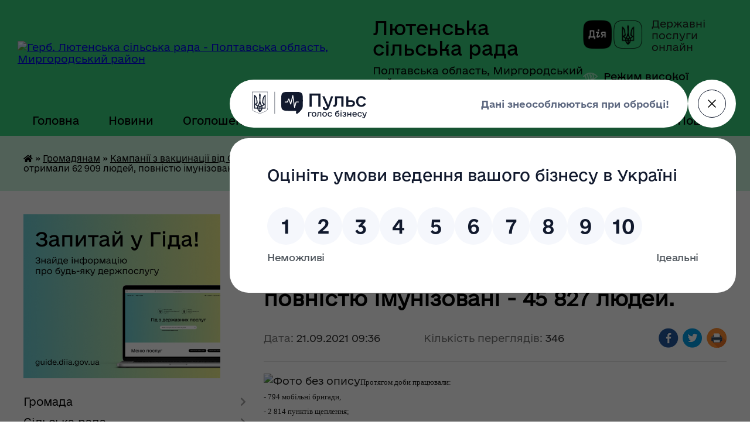

--- FILE ---
content_type: text/html; charset=UTF-8
request_url: https://liutenska-rada.gov.ua/news/1632206200/
body_size: 13326
content:
<!DOCTYPE html>
<html lang="uk">
<head>
	<!--[if IE]><meta http-equiv="X-UA-Compatible" content="IE=edge"><![endif]-->
	<meta charset="utf-8">
	<meta name="viewport" content="width=device-width, initial-scale=1">
	<!--[if IE]><script>
		document.createElement('header');
		document.createElement('nav');
		document.createElement('main');
		document.createElement('section');
		document.createElement('article');
		document.createElement('aside');
		document.createElement('footer');
		document.createElement('figure');
		document.createElement('figcaption');
	</script><![endif]-->
	<title>108 736 людей вакциновано проти COVID-19 за минулу добу 20 вересня 2021 року. Одну дозу отримали 62 909 людей, повністю імунізовані - 45 827 людей. | Лютенська сільська рада Полтавська область, Миргородський район</title>
	<meta name="description" content="Протягом доби працювали:. . - 794 мобільні бригади,. . - 2 814 пунктів щеплення;. . - 338 центрів вакцинації.. . Від початку вакцинальної кампанії щеплено 6 366 925 людей, з них отримали одну дозу &amp;ndash; 6 366 923 людей, повністю імунізова">
	<meta name="keywords" content="108, 736, людей, вакциновано, проти, COVID-19, за, минулу, добу, 20, вересня, 2021, року., Одну, дозу, отримали, 62, 909, людей,, повністю, імунізовані, -, 45, 827, людей., |, Лютенська, сільська, рада, Полтавська, область,, Миргородський, район">

	
		<meta property="og:image" content="https://rada.info/upload/users_files/21051160/06aa824bde4f4d4c1945fe2c3dcf3ae7.jpg">
	<meta property="og:image:width" content="1280">
	<meta property="og:image:height" content="720">
			<meta property="og:title" content="108 736 людей вакциновано проти COVID-19 за минулу добу 20 вересня 2021 року. Одну дозу отримали 62 909 людей, повністю імунізовані - 45 827 людей.">
			<meta property="og:description" content="Протягом доби працювали:">
			<meta property="og:type" content="article">
	<meta property="og:url" content="https://liutenska-rada.gov.ua/news/1632206200/">
		
		<link rel="apple-touch-icon" sizes="57x57" href="https://gromada.org.ua/apple-icon-57x57.png">
	<link rel="apple-touch-icon" sizes="60x60" href="https://gromada.org.ua/apple-icon-60x60.png">
	<link rel="apple-touch-icon" sizes="72x72" href="https://gromada.org.ua/apple-icon-72x72.png">
	<link rel="apple-touch-icon" sizes="76x76" href="https://gromada.org.ua/apple-icon-76x76.png">
	<link rel="apple-touch-icon" sizes="114x114" href="https://gromada.org.ua/apple-icon-114x114.png">
	<link rel="apple-touch-icon" sizes="120x120" href="https://gromada.org.ua/apple-icon-120x120.png">
	<link rel="apple-touch-icon" sizes="144x144" href="https://gromada.org.ua/apple-icon-144x144.png">
	<link rel="apple-touch-icon" sizes="152x152" href="https://gromada.org.ua/apple-icon-152x152.png">
	<link rel="apple-touch-icon" sizes="180x180" href="https://gromada.org.ua/apple-icon-180x180.png">
	<link rel="icon" type="image/png" sizes="192x192"  href="https://gromada.org.ua/android-icon-192x192.png">
	<link rel="icon" type="image/png" sizes="32x32" href="https://gromada.org.ua/favicon-32x32.png">
	<link rel="icon" type="image/png" sizes="96x96" href="https://gromada.org.ua/favicon-96x96.png">
	<link rel="icon" type="image/png" sizes="16x16" href="https://gromada.org.ua/favicon-16x16.png">
	<link rel="manifest" href="https://gromada.org.ua/manifest.json">
	<meta name="msapplication-TileColor" content="#ffffff">
	<meta name="msapplication-TileImage" content="https://gromada.org.ua/ms-icon-144x144.png">
	<meta name="theme-color" content="#ffffff">
	
	
		<meta name="robots" content="">
	
    	<link rel="stylesheet" href="https://cdnjs.cloudflare.com/ajax/libs/font-awesome/5.9.0/css/all.min.css" integrity="sha512-q3eWabyZPc1XTCmF+8/LuE1ozpg5xxn7iO89yfSOd5/oKvyqLngoNGsx8jq92Y8eXJ/IRxQbEC+FGSYxtk2oiw==" crossorigin="anonymous" referrerpolicy="no-referrer" />

    <link rel="preload" href="//gromada.org.ua/themes/diia/css/styles_vip.css?v=2.45" as="style">
	<link rel="stylesheet" href="//gromada.org.ua/themes/diia/css/styles_vip.css?v=2.45">
	
	<link rel="stylesheet" href="//gromada.org.ua/themes/diia/css/103845/theme_vip.css?v=1769086969">
		<!--[if lt IE 9]>
	<script src="https://oss.maxcdn.com/html5shiv/3.7.2/html5shiv.min.js"></script>
	<script src="https://oss.maxcdn.com/respond/1.4.2/respond.min.js"></script>
	<![endif]-->
	<!--[if gte IE 9]>
	<style type="text/css">
		.gradient { filter: none; }
	</style>
	<![endif]-->

</head>
<body class="">

	<a href="#top_menu" class="skip-link link" aria-label="Перейти до головного меню (Alt+1)" accesskey="1">Перейти до головного меню (Alt+1)</a>
	<a href="#left_menu" class="skip-link link" aria-label="Перейти до бічного меню (Alt+2)" accesskey="2">Перейти до бічного меню (Alt+2)</a>
    <a href="#main_content" class="skip-link link" aria-label="Перейти до головного вмісту (Alt+3)" accesskey="3">Перейти до текстового вмісту (Alt+3)</a>




			
	<div class="wrapper">
		<header>
			<div class="header_wrap">
				<div class="flex">					
					<div class="sitename">
						<div class="logo">
							<a href="https://liutenska-rada.gov.ua/" id="logo" aria-hidden="true" tabindex="-1" class="form_2">
								<img src="https://rada.info/upload/users_files/21051160/gerb/lutenka1_2_auto_x2_1.png" alt="Герб. Лютенська сільська рада - Полтавська область, Миргородський район">
							</a>
						</div>						
						<a href="https://liutenska-rada.gov.ua/" class="title">
							<span class="slogan_1">Лютенська сільська рада</span>
							<span class="slogan_2">Полтавська область, Миргородський район</span>
						</a>
					</div>
					<div class="diia_logo_and_sitename">
						<div class="gov_ua_block">
							<a class="diia" href="https://diia.gov.ua/" target="_blank" rel="nofollow" title="Державні послуги онлайн"><img src="//gromada.org.ua/themes/diia/img/diia_logo.png" alt="Логотип Diia"></a>
							<span>Державні послуги<br>онлайн</span>
						</div>
												<div class="alt_link">
							<a href="#" rel="nofollow" aria-current="false" onclick="return set_special('a73ed5dd634975191e6f1a437b8ee5e22ba34805');">Режим високої контрастності</a>
						</div>
											</div>
				</div>				
				<section class="top_nav" aria-label="Головне меню">
					<nav class="main_menu" id="top_menu">
						<ul>
														<li class="">
								<a href="https://liutenska-rada.gov.ua/main/"><span>Головна</span></a>
																							</li>
														<li class="">
								<a href="https://liutenska-rada.gov.ua/news/"><span>Новини</span></a>
																							</li>
														<li class="">
								<a href="https://liutenska-rada.gov.ua/ogoloshennya-12-56-08-10-02-2021/"><span>Оголошення</span></a>
																							</li>
														<li class="">
								<a href="https://liutenska-rada.gov.ua/structure/"><span>Картка громади</span></a>
																							</li>
														<li class="">
								<a href="https://liutenska-rada.gov.ua/feedback/"><span>Контакти</span></a>
																							</li>
																				</ul>
					</nav>
					&nbsp;
					<button class="menu-button" id="open-button"><i class="fas fa-bars"></i> Меню сайту</button>
					<a href="https://liutenska-rada.gov.ua/search/" rel="nofollow" class="search_button" title="Перейти на сторінку пошуку">Пошук</a>
				</section>
				
			</div>
		</header>
				
		<nav class="bread_crumbs" aria-label="Навігаційний ланцюжок">
		<div  xmlns:v="http://rdf.data-vocabulary.org/#"><a href="https://liutenska-rada.gov.ua/" title="Головна сторінка"><i class="fas fa-home"></i></a> &raquo; <a href="https://liutenska-rada.gov.ua/gromadyanam-10-53-52-26-03-2021/">Громадянам</a> &raquo; <a href="https://liutenska-rada.gov.ua/kampanii-z-vakcinacii-vid-covid19-09-51-10-16-07-2021/" aria-current="page">Кампанії з вакцинації від COVID-19</a>  &raquo; <span aria-current="page">108 736 людей вакциновано проти COVID-19 за минулу добу 20 вересня 2021 року. Одну дозу отримали 62 909 людей, повністю імунізовані - 45 827 людей.</span></div>
	</nav>
	
	<section class="center_block">
		<div class="row">
			<div class="grid-30 fr">
				<aside>
				
										<div class="diia_guide">
						<a href="https://guide.diia.gov.ua/" rel="nofollow" target="_blank"><img src="https://gromada.org.ua/upload/diia_guide.jpg" alt="Банер - Гід державних послуг"></a>
					</div>
										
					<nav class="sidebar_menu" id="left_menu" aria-label="Бічне меню">
						<ul>
														<li class=" has-sub">
								<a href="javascript:;"><span>Громада</span></a>
																<button role="button" onclick="return show_next_level(this);" aria-expanded="false" aria-label="Показати підменю"></button>
																								<ul>
																		<li class="">
										<a href="https://liutenska-rada.gov.ua/vitalne-slovo-silskogo-golovi-10-20-05-26-03-2021/"><span>Вітальне слово сільського голови</span></a>
																													</li>
																		<li class="">
										<a href="https://liutenska-rada.gov.ua/pasport-gromadi-14-38-17-09-02-2021/"><span>Паспорт громади</span></a>
																													</li>
																		<li class="">
										<a href="https://liutenska-rada.gov.ua/istorichna-dovidka-14-26-13-09-02-2021/"><span>Історична довідка</span></a>
																													</li>
																		<li class=" has-sub">
										<a href="https://liutenska-rada.gov.ua/generalnij-plan-12-13-19-10-03-2021/"><span>Генеральний план</span></a>
																				<button role="button" onclick="return show_next_level(this);" aria-expanded="false" aria-label="Показати підменю"></button>
																														<ul>
																						<li><a href="https://liutenska-rada.gov.ua/sljutenka-12-13-37-10-03-2021/"><span>с.Лютенька</span></a></li>
																						<li><a href="https://liutenska-rada.gov.ua/srashivka-09-03-02-15-03-2021/"><span>с.Рашівка</span></a></li>
																						<li><a href="https://liutenska-rada.gov.ua/slisivka-09-52-03-31-03-2021/"><span>с.Лисівка</span></a></li>
																						<li><a href="https://liutenska-rada.gov.ua/sjurivka-10-37-32-16-07-2021/"><span>С.Юр'ївка</span></a></li>
																																</ul>
																			</li>
																		<li class="">
										<a href="https://liutenska-rada.gov.ua/strategiya-rozvitku-14-41-24-27-05-2021/"><span>Стратегія розвитку</span></a>
																													</li>
																		<li class="">
										<a href="https://liutenska-rada.gov.ua/zvit-silskogo-golovi-08-24-35-04-05-2022/"><span>Звіт сільського голови</span></a>
																													</li>
																		<li class="">
										<a href="https://liutenska-rada.gov.ua/vidatni-osobistosti-gromadi-09-20-13-02-08-2024/"><span>Видатні особистості громади</span></a>
																													</li>
																										</ul>
															</li>
														<li class=" has-sub">
								<a href="javascript:;"><span>Сільська рада</span></a>
																<button role="button" onclick="return show_next_level(this);" aria-expanded="false" aria-label="Показати підменю"></button>
																								<ul>
																		<li class="">
										<a href="https://liutenska-rada.gov.ua/silskij-golova-14-18-03-09-02-2021/"><span>Сільський голова</span></a>
																													</li>
																		<li class=" has-sub">
										<a href="https://liutenska-rada.gov.ua/struktura-10-21-32-26-03-2021/"><span>Структура</span></a>
																				<button role="button" onclick="return show_next_level(this);" aria-expanded="false" aria-label="Показати підменю"></button>
																														<ul>
																						<li><a href="https://liutenska-rada.gov.ua/kerivnictvo-14-18-24-09-02-2021/"><span>Керівництво</span></a></li>
																						<li><a href="https://liutenska-rada.gov.ua/vikonavchij-aparat-14-21-57-09-02-2021/"><span>Виконавчий комітет</span></a></li>
																						<li><a href="https://liutenska-rada.gov.ua/viddil-osviti-kulturi-molodi-ta-sportu-14-22-38-09-02-2021/"><span>Відділ освіти, культури, молоді та спорту</span></a></li>
																						<li><a href="https://liutenska-rada.gov.ua/finansovij-viddil-14-23-21-09-02-2021/"><span>Фінансовий відділ</span></a></li>
																						<li><a href="https://liutenska-rada.gov.ua/starostinski-okrugi-14-19-36-09-02-2021/"><span>Старостинські округи</span></a></li>
																						<li><a href="https://liutenska-rada.gov.ua/sluzhba-u-spravah-ditej-14-12-51-10-12-2021/"><span>Служба у справах дітей</span></a></li>
																																</ul>
																			</li>
																		<li class=" has-sub">
										<a href="https://liutenska-rada.gov.ua/deputatskij-sklad-14-18-37-09-02-2021/"><span>Депутатський склад</span></a>
																				<button role="button" onclick="return show_next_level(this);" aria-expanded="false" aria-label="Показати підменю"></button>
																														<ul>
																						<li><a href="https://liutenska-rada.gov.ua/8-sklikannya-14-19-20-09-02-2021/"><span>8 скликання</span></a></li>
																																</ul>
																			</li>
																		<li class=" has-sub">
										<a href="https://liutenska-rada.gov.ua/vikonavchij-komitet-08-35-18-03-03-2021/"><span>Виконавчий комітет</span></a>
																				<button role="button" onclick="return show_next_level(this);" aria-expanded="false" aria-label="Показати підменю"></button>
																														<ul>
																						<li><a href="https://liutenska-rada.gov.ua/sklad-vikonavchogo-komitetu-08-49-27-03-03-2021/"><span>Склад виконавчого комітету</span></a></li>
																																</ul>
																			</li>
																		<li class="">
										<a href="https://liutenska-rada.gov.ua/reglament-ljutenskoi-silskoi-radi-09-43-42-23-03-2021/"><span>Регламент Лютенської сільської ради</span></a>
																													</li>
																		<li class="">
										<a href="https://liutenska-rada.gov.ua/postijni-komisii-14-45-03-17-09-2021/"><span>Постійні комісії</span></a>
																													</li>
																		<li class="">
										<a href="https://liutenska-rada.gov.ua/zu-pro-ochischennya-vladi-13-51-35-04-07-2025/"><span>ЗУ "Про очищення влади"</span></a>
																													</li>
																		<li class=" has-sub">
										<a href="https://liutenska-rada.gov.ua/bjudzhet-14-27-08-18-12-2024/"><span>Бюджет</span></a>
																				<button role="button" onclick="return show_next_level(this);" aria-expanded="false" aria-label="Показати підменю"></button>
																														<ul>
																						<li><a href="https://liutenska-rada.gov.ua/2024-11-38-43-31-01-2025/"><span>2024 рік</span></a></li>
																						<li><a href="https://liutenska-rada.gov.ua/2025-rik-14-27-31-18-12-2024/"><span>2025 рік</span></a></li>
																						<li><a href="https://liutenska-rada.gov.ua/2026-rik-10-31-50-16-12-2025/"><span>2026 рік</span></a></li>
																																</ul>
																			</li>
																										</ul>
															</li>
														<li class=" has-sub">
								<a href="https://liutenska-rada.gov.ua/dlya-investora-12-49-15-29-08-2022/"><span>Для інвестора</span></a>
																<button role="button" onclick="return show_next_level(this);" aria-expanded="false" aria-label="Показати підменю"></button>
																								<ul>
																		<li class="">
										<a href="https://liutenska-rada.gov.ua/investicijnij-pasport-10-17-05-26-03-2021/"><span>Інвестиційний паспорт</span></a>
																													</li>
																		<li class="">
										<a href="https://liutenska-rada.gov.ua/investicijna-karta-10-17-33-26-03-2021/"><span>Інвестиційна карта</span></a>
																													</li>
																		<li class="">
										<a href="https://liutenska-rada.gov.ua/propozicii-dlya-investoriv-10-17-54-26-03-2021/"><span>Пропозиції для інвесторів</span></a>
																													</li>
																		<li class="">
										<a href="https://liutenska-rada.gov.ua/vilni-zemelni-dilyanki-ta-primischennya-10-18-36-26-03-2021/"><span>Вільні земельні ділянки та приміщення</span></a>
																													</li>
																		<li class="">
										<a href="https://liutenska-rada.gov.ua/kontaktna-osoba-13-55-00-18-05-2023/"><span>Контактна особа</span></a>
																													</li>
																		<li class=" has-sub">
										<a href="https://liutenska-rada.gov.ua/publichni-investicii-09-21-29-19-09-2025/"><span>Публічні інвестиції</span></a>
																				<button role="button" onclick="return show_next_level(this);" aria-expanded="false" aria-label="Показати підменю"></button>
																														<ul>
																						<li><a href="https://liutenska-rada.gov.ua/rozporyadchi-dokumenti-09-24-16-19-09-2025/"><span>Розпорядчі документи</span></a></li>
																						<li><a href="https://liutenska-rada.gov.ua/protokoli-zasidan-radi-09-24-39-19-09-2025/"><span>Протоколи засідань Ради</span></a></li>
																						<li><a href="https://liutenska-rada.gov.ua/serednostrokovij-plan-publichnih-investicij-11-19-07-19-09-2025/"><span>Середньостроковий план публічних інвестицій</span></a></li>
																																</ul>
																			</li>
																										</ul>
															</li>
														<li class=" has-sub">
								<a href="https://liutenska-rada.gov.ua/viddil-osviti-kulturi-molodi-ta-sportu-09-07-55-15-02-2021/"><span>Ресурси та інфраструктура</span></a>
																<button role="button" onclick="return show_next_level(this);" aria-expanded="false" aria-label="Показати підменю"></button>
																								<ul>
																		<li class="">
										<a href="https://liutenska-rada.gov.ua/promislovist-ta-pidpriemnictvo-08-46-22-15-02-2021/"><span>Промисловість</span></a>
																													</li>
																		<li class="">
										<a href="https://liutenska-rada.gov.ua/silske-gospodarstvo-13-29-10-26-03-2021/"><span>Сільське господарство</span></a>
																													</li>
																		<li class=" has-sub">
										<a href="https://liutenska-rada.gov.ua/osvita-10-43-19-26-03-2021/"><span>Освіта</span></a>
																				<button role="button" onclick="return show_next_level(this);" aria-expanded="false" aria-label="Показати підменю"></button>
																														<ul>
																						<li><a href="https://liutenska-rada.gov.ua/perelik-zakladiv-shkilnoi-osviti-ljutenskoi-gromadi-09-23-07-15-02-2021/"><span>Заклади шкільної освіти</span></a></li>
																						<li><a href="https://liutenska-rada.gov.ua/zakladi-doshkilnoi-osviti-09-27-14-15-02-2021/"><span>Заклади дошкільної освіти</span></a></li>
																						<li><a href="https://liutenska-rada.gov.ua/fizichna-kultura-i-sport-09-40-04-15-02-2021/"><span>Фізична культура і спорт</span></a></li>
																						<li><a href="https://liutenska-rada.gov.ua/ogoloshennya-18-48-14-10-06-2021/"><span>Оголошення</span></a></li>
																						<li><a href="https://liutenska-rada.gov.ua/pasporta-bjudzhetnih-program-21-24-50-01-08-2021/"><span>Паспорта бюджетних програм Відділу освіти, культури, молоді та спорту виконавчого комітету Лютенської сільської ради</span></a></li>
																						<li><a href="https://liutenska-rada.gov.ua/zvit-pro-vikonannya-pasporta-bjudzhetnoi-programi-11-40-18-28-01-2022/"><span>Звіт про виконання паспорта бюджетної програми</span></a></li>
																																</ul>
																			</li>
																		<li class="">
										<a href="https://liutenska-rada.gov.ua/kultura-10-08-58-15-02-2021/"><span>Культура</span></a>
																													</li>
																		<li class="">
										<a href="https://liutenska-rada.gov.ua/medichni-ustanovi-gromadi-10-12-29-15-02-2021/"><span>Охорона здоров'я</span></a>
																													</li>
																		<li class="">
										<a href="https://liutenska-rada.gov.ua/turizm-10-51-16-26-03-2021/"><span>Туризм</span></a>
																													</li>
																		<li class="">
										<a href="https://liutenska-rada.gov.ua/infrastruktura-gromadi-10-30-38-15-02-2021/"><span>Інфраструктура громади</span></a>
																													</li>
																		<li class="">
										<a href="https://liutenska-rada.gov.ua/religiya-10-52-14-26-03-2021/"><span>Релігія</span></a>
																													</li>
																		<li class=" has-sub">
										<a href="https://liutenska-rada.gov.ua/reestr-kolektivnih-dogovoriv-zmin-ta-dopovnen-08-17-53-09-04-2021/"><span>Реєстр колективних договорів, змін та доповнень</span></a>
																				<button role="button" onclick="return show_next_level(this);" aria-expanded="false" aria-label="Показати підменю"></button>
																														<ul>
																						<li><a href="https://liutenska-rada.gov.ua/2021-08-18-37-09-04-2021/"><span>2021</span></a></li>
																																</ul>
																			</li>
																										</ul>
															</li>
														<li class=" has-sub">
								<a href="https://liutenska-rada.gov.ua/docs/"><span>Офіційні документи</span></a>
																<button role="button" onclick="return show_next_level(this);" aria-expanded="false" aria-label="Показати підменю"></button>
																								<ul>
																		<li class=" has-sub">
										<a href="https://liutenska-rada.gov.ua/finansovij-viddil-14-29-08-15-09-2021/"><span>Фінансовий відділ</span></a>
																				<button role="button" onclick="return show_next_level(this);" aria-expanded="false" aria-label="Показати підменю"></button>
																														<ul>
																						<li><a href="https://liutenska-rada.gov.ua/pasporta-bjudzhetnih-program-14-29-29-15-09-2021/"><span>Паспорта бюджетних програм відділу фінансів виконавчого комітету Лютенської сільської ради</span></a></li>
																						<li><a href="https://liutenska-rada.gov.ua/ogoloshennya-15-44-18-29-03-2023/"><span>Оголошення</span></a></li>
																																</ul>
																			</li>
																		<li class=" has-sub">
										<a href="https://liutenska-rada.gov.ua/vk-ljutenskoi-silskoi-radi-15-30-41-11-01-2024/"><span>ВК Лютенської сільської ради</span></a>
																				<button role="button" onclick="return show_next_level(this);" aria-expanded="false" aria-label="Показати підменю"></button>
																														<ul>
																						<li><a href="https://liutenska-rada.gov.ua/ogoloshennya-15-30-59-11-01-2024/"><span>Оголошення</span></a></li>
																																</ul>
																			</li>
																										</ul>
															</li>
														<li class="active has-sub">
								<a href="https://liutenska-rada.gov.ua/gromadyanam-10-53-52-26-03-2021/"><span>Громадянам</span></a>
																<button role="button" onclick="return show_next_level(this);" aria-expanded="false" aria-label="Показати підменю"></button>
																								<ul>
																		<li class="">
										<a href="https://liutenska-rada.gov.ua/grafik-prijomu-10-54-24-26-03-2021/"><span>Графік прийому</span></a>
																													</li>
																		<li class="">
										<a href="https://liutenska-rada.gov.ua/dostup-do-publichnoi-informacii-11-24-27-15-01-2024/"><span>Доступ до публічної інформації</span></a>
																													</li>
																		<li class="">
										<a href="https://liutenska-rada.gov.ua/elektronni-poslugi-10-54-50-26-03-2021/"><span>Електронні послуги</span></a>
																													</li>
																		<li class=" has-sub">
										<a href="https://liutenska-rada.gov.ua/socialnij-zahist-10-55-27-26-03-2021/"><span>Соціальний захист</span></a>
																				<button role="button" onclick="return show_next_level(this);" aria-expanded="false" aria-label="Показати підменю"></button>
																														<ul>
																						<li><a href="https://liutenska-rada.gov.ua/socialni-poslugi-15-39-08-20-05-2024/"><span>СОЦІАЛЬНІ ПОСЛУГИ</span></a></li>
																																</ul>
																			</li>
																		<li class="">
										<a href="https://liutenska-rada.gov.ua/cnap-10-56-06-26-03-2021/"><span>ЦНАП</span></a>
																													</li>
																		<li class="">
										<a href="https://liutenska-rada.gov.ua/pensijne-zabezpechennya-10-56-45-26-03-2021/"><span>Пенсійне забезпечення</span></a>
																													</li>
																		<li class="">
										<a href="https://liutenska-rada.gov.ua/sluzhba-zajnyatosti-10-57-13-26-03-2021/"><span>Служба зайнятості</span></a>
																													</li>
																		<li class="">
										<a href="https://liutenska-rada.gov.ua/upravlinnya-derzhpraci-10-58-16-26-03-2021/"><span>Управління Держпраці</span></a>
																													</li>
																		<li class="">
										<a href="https://liutenska-rada.gov.ua/bezoplatna-pravova-dopomoga-10-58-38-26-03-2021/"><span>Безоплатна правова допомога</span></a>
																													</li>
																		<li class="">
										<a href="https://liutenska-rada.gov.ua/prava-spozhivachiv-10-59-08-26-03-2021/"><span>Держпродспоживслужба</span></a>
																													</li>
																		<li class="">
										<a href="https://liutenska-rada.gov.ua/civilnij-zahist-10-59-38-26-03-2021/"><span>Цивільний захист</span></a>
																													</li>
																		<li class="">
										<a href="https://liutenska-rada.gov.ua/servisnij-centr-mvs-11-12-17-26-03-2021/"><span>сервісний центр мвс</span></a>
																													</li>
																		<li class="">
										<a href="https://liutenska-rada.gov.ua/poperedzhennya-domashnogo-nasilstva-09-00-46-07-05-2021/"><span>Попередження домашнього насильства</span></a>
																													</li>
																		<li class="">
										<a href="https://liutenska-rada.gov.ua/ohorona-navkolishnogo-seredovischa-08-28-39-02-04-2021/"><span>Охорона навколишнього середовища</span></a>
																													</li>
																		<li class="">
										<a href="https://liutenska-rada.gov.ua/ohorona-zdorovya-10-40-34-02-08-2022/"><span>Охорона здоров'я</span></a>
																													</li>
																		<li class="">
										<a href="https://liutenska-rada.gov.ua/protidiya-torgivli-ljudmi-09-16-05-12-07-2021/"><span>Протидія торгівлі людьми та насильству</span></a>
																													</li>
																		<li class="">
										<a href="https://liutenska-rada.gov.ua/cifrova-transformaciya-09-37-59-14-07-2021/"><span>Цифрова трансформація</span></a>
																													</li>
																		<li class="">
										<a href="https://liutenska-rada.gov.ua/gid-z-derzhavnih-poslug-14-42-49-27-10-2021/"><span>Гід з державних послуг</span></a>
																													</li>
																		<li class="">
										<a href="https://liutenska-rada.gov.ua/nacionalna-policiya-10-26-06-27-01-2022/"><span>Національна поліція</span></a>
																													</li>
																		<li class="">
										<a href="https://liutenska-rada.gov.ua/migracijnoi-sluzhbi-08-20-23-10-04-2023/"><span>Міграційна служба</span></a>
																													</li>
																		<li class="">
										<a href="https://liutenska-rada.gov.ua/informaciya-dlya-vpo-16-15-53-30-05-2023/"><span>Інформація для ВПО</span></a>
																													</li>
																		<li class="">
										<a href="https://liutenska-rada.gov.ua/veteranska-politika-09-36-09-17-01-2024/"><span>Ветеранська політика</span></a>
																													</li>
																		<li class="">
										<a href="https://liutenska-rada.gov.ua/zahist-prav-ditej-16-22-41-23-03-2023/"><span>захист прав дітей</span></a>
																													</li>
																		<li class="">
										<a href="https://liutenska-rada.gov.ua/dpi-08-50-36-15-08-2023/"><span>ДПІ</span></a>
																													</li>
																		<li class="">
										<a href="https://liutenska-rada.gov.ua/pamyataemo-zagiblih-geroiv-13-53-27-11-09-2023/"><span>ПАМ'ЯТАЄМО ЗАГИБЛИХ ГЕРОЇВ</span></a>
																													</li>
																		<li class="active">
										<a href="https://liutenska-rada.gov.ua/kampanii-z-vakcinacii-vid-covid19-09-51-10-16-07-2021/" aria-current="page"><span>Кампанії з вакцинації від COVID-19</span></a>
																													</li>
																		<li class=" has-sub">
										<a href="https://liutenska-rada.gov.ua/evidnovlennya-09-57-22-18-08-2025/"><span>єВідновлення</span></a>
																				<button role="button" onclick="return show_next_level(this);" aria-expanded="false" aria-label="Показати підменю"></button>
																														<ul>
																						<li><a href="https://liutenska-rada.gov.ua/informacijni-materiali-09-57-43-18-08-2025/"><span>Інформаційні матеріали</span></a></li>
																						<li><a href="https://liutenska-rada.gov.ua/komisii-z-rozglyadu-pitan-schodo-poshkodzhenogo-ta-znischenogo-majna-10-21-42-18-08-2025/"><span>Комісії з розгляду питань щодо пошкодженого та знищеного майна</span></a></li>
																						<li><a href="https://liutenska-rada.gov.ua/informaciya-schodo-rezultativ-rozglyadu-komisij-10-22-01-18-08-2025/"><span>Інформація щодо результатів розгляду Комісій</span></a></li>
																																</ul>
																			</li>
																		<li class="">
										<a href="https://liutenska-rada.gov.ua/energoefektivnist-13-16-15-11-11-2024/"><span>Енергоефективність</span></a>
																													</li>
																		<li class="">
										<a href="https://liutenska-rada.gov.ua/kiberbezpeka-10-33-44-23-10-2025/"><span>Кібербезпека</span></a>
																													</li>
																		<li class="">
										<a href="https://liutenska-rada.gov.ua/mobilna-brigada-12-37-52-09-01-2025/"><span>Мобільна бригада</span></a>
																													</li>
																		<li class="">
										<a href="https://liutenska-rada.gov.ua/diyaosvita-12-47-40-25-01-2024/"><span>Дія.Освіта</span></a>
																													</li>
																		<li class="">
										<a href="https://liutenska-rada.gov.ua/rada-vpo-09-50-31-01-07-2024/"><span>Рада ВПО</span></a>
																													</li>
																		<li class=" has-sub">
										<a href="https://liutenska-rada.gov.ua/bezbarernist-15-43-47-29-05-2025/"><span>Безбар'єрність</span></a>
																				<button role="button" onclick="return show_next_level(this);" aria-expanded="false" aria-label="Показати підменю"></button>
																														<ul>
																						<li><a href="https://liutenska-rada.gov.ua/metodichni-rekomendacii-08-44-09-18-06-2025/"><span>Методичні рекомендації</span></a></li>
																						<li><a href="https://liutenska-rada.gov.ua/informacijni-materiali-11-47-44-21-11-2025/"><span>Інформаційні матеріали</span></a></li>
																						<li><a href="https://liutenska-rada.gov.ua/bezbarernij-marshrut-15-46-40-29-05-2025/"><span>Безбар'єрний маршрут</span></a></li>
																						<li><a href="https://liutenska-rada.gov.ua/obstezhennya-15-47-15-29-05-2025/"><span>Обстеження</span></a></li>
																						<li><a href="https://liutenska-rada.gov.ua/plan-zahodiv-15-47-58-29-05-2025/"><span>План заходів</span></a></li>
																						<li><a href="https://liutenska-rada.gov.ua/protokoli-zasidan-radi-15-48-18-29-05-2025/"><span>Протоколи засідань Ради</span></a></li>
																						<li><a href="https://liutenska-rada.gov.ua/stvorennya-radi-bezbarernosti-15-49-00-29-05-2025/"><span>Створення Ради безбар'єрності</span></a></li>
																						<li><a href="https://liutenska-rada.gov.ua/napryami-bezbar’ernosti-14-09-05-12-11-2025/"><span>Напрями безбар’єрності</span></a></li>
																																</ul>
																			</li>
																										</ul>
															</li>
														<li class=" has-sub">
								<a href="https://liutenska-rada.gov.ua/dlya-rozvitku-biznesu-14-52-26-16-11-2022/"><span>Допомога для розвитку бізнесу</span></a>
																<button role="button" onclick="return show_next_level(this);" aria-expanded="false" aria-label="Показати підменю"></button>
																								<ul>
																		<li class="">
										<a href="https://liutenska-rada.gov.ua/bezpovorotna-finansova-dopomoga-14-53-18-16-11-2022/"><span>Безповоротна фінансова допомога</span></a>
																													</li>
																		<li class="">
										<a href="https://liutenska-rada.gov.ua/povorotna-finansova-dopomoga-14-53-36-16-11-2022/"><span>Поворотна фінансова допомога</span></a>
																													</li>
																		<li class="">
										<a href="https://liutenska-rada.gov.ua/platformi-14-54-03-16-11-2022/"><span>Платформи</span></a>
																													</li>
																		<li class="">
										<a href="https://liutenska-rada.gov.ua/inshe-14-54-18-16-11-2022/"><span>Інше</span></a>
																													</li>
																		<li class="">
										<a href="https://liutenska-rada.gov.ua/miscevi-regionalni-derzhavni-ta-mizhnarodni-programi-pidtrimki-biznesu-11-28-35-22-05-2023/"><span>Місцеві, регіональні, державні та міжнародні програми підтримки бізнесу</span></a>
																													</li>
																		<li class="">
										<a href="https://liutenska-rada.gov.ua/platforma-puls-11-53-44-02-12-2025/"><span>Платформа «Пульс»</span></a>
																													</li>
																										</ul>
															</li>
														<li class=" has-sub">
								<a href="https://liutenska-rada.gov.ua/regulyatorna-politika-10-13-02-27-05-2021/"><span>РЕГУЛЯТОРНА ДІЯЛЬНІСТЬ</span></a>
																<button role="button" onclick="return show_next_level(this);" aria-expanded="false" aria-label="Показати підменю"></button>
																								<ul>
																		<li class="">
										<a href="https://liutenska-rada.gov.ua/planuvannya-regulyatornoi-diyalnosti-10-13-57-27-05-2021/"><span>Планування регуляторної діяльності</span></a>
																													</li>
																		<li class="">
										<a href="https://liutenska-rada.gov.ua/opriljudnennya-proektiv-regulyatornih-aktiv-10-14-24-27-05-2021/"><span>Оприлюднення проектів регуляторних актів</span></a>
																													</li>
																		<li class="">
										<a href="https://liutenska-rada.gov.ua/vidstezhennya-rezultativnosti-regulyatornih-aktiv-10-14-48-27-05-2021/"><span>Відстеження результативності регуляторних актів</span></a>
																													</li>
																		<li class="">
										<a href="https://liutenska-rada.gov.ua/perelik-regulyatornih-aktiv-10-15-17-27-05-2021/"><span>Перелік регуляторних актів</span></a>
																													</li>
																		<li class="">
										<a href="https://liutenska-rada.gov.ua/plan-provedennya-vidstezhennya-09-35-13-08-10-2025/"><span>План проведення відстеження</span></a>
																													</li>
																										</ul>
															</li>
														<li class="">
								<a href="https://liutenska-rada.gov.ua/gromadski-organizacii-11-00-05-26-03-2021/"><span>Громадські організації</span></a>
																							</li>
														<li class=" has-sub">
								<a href="https://liutenska-rada.gov.ua/komunalni-zakladi-11-00-21-26-03-2021/"><span>Комунальні заклади</span></a>
																<button role="button" onclick="return show_next_level(this);" aria-expanded="false" aria-label="Показати підменю"></button>
																								<ul>
																		<li class="">
										<a href="https://liutenska-rada.gov.ua/mpo-11-00-41-26-03-2021/"><span>МПО</span></a>
																													</li>
																		<li class=" has-sub">
										<a href="https://liutenska-rada.gov.ua/kp-dzherelo-11-49-38-26-03-2021/"><span>КП "Джерело"</span></a>
																				<button role="button" onclick="return show_next_level(this);" aria-expanded="false" aria-label="Показати підменю"></button>
																														<ul>
																						<li><a href="https://liutenska-rada.gov.ua/ogoloshennya-13-34-30-20-05-2024/"><span>Оголошення</span></a></li>
																																</ul>
																			</li>
																		<li class="">
										<a href="https://liutenska-rada.gov.ua/kz-cnsp-10-08-08-03-02-2022/"><span>КЗ ЦНСП</span></a>
																													</li>
																										</ul>
															</li>
													</ul>
						
												
					</nav>

									
					
					
					
					
										<div id="banner_block">

						<p style="text-align: center;"><a rel="nofollow" href="https://liutenska-rada.gov.ua/pamyataemo-zagiblih-geroiv-13-53-27-11-09-2023/"><span style="color:#000000;"><strong>ПАМ&#39;ЯТАЄМО ЗАГИБЛИХ ГЕРОЇВ</strong></span></a></p>

<p style="text-align: center;"><a rel="nofollow" href="https://liutenska-rada.gov.ua/pamyataemo-zagiblih-geroiv-13-53-27-11-09-2023/"><img alt="Фото без опису" src="https://rada.info/upload/users_files/21051160/f2fe49b309cbd5c3a40a8b628a1cca68.gif" style="width: 200px; height: 263px;" /></a></p>

<p style="text-align: center;"><a rel="nofollow" href="https://liutenska-rada.gov.ua/news/1698827403/"><img alt="Фото без опису" src="https://rada.info/upload/users_files/21051160/457f4c91360b71147beb070f1b1b42d3.jpg" style="width: 240px; height: 134px;" /></a></p>

<hr />
<h3 style="text-align: center;">КАРТА ФОНДУ ЗАХИСНИХ СПОРУД ЦИВІЛЬНОГО ЗАХИСТУ</h3>

<p style="text-align: center;"><a rel="nofollow" href="https://www.google.com/maps/d/edit?mid=10wBVAAKCTHdPXYODiUbhjTTrJoY&amp;ll=49.6019300052407%2C34.54944381904308&amp;z=12">Інтерактивне посилання</a></p>

<p style="text-align: center;"><img alt="Фото без опису" src="https://rada.info/upload/users_files/21051160/c62145219708b2f4d1e62b8ad7b81396.png" style="width: 200px; height: 200px;" /></p>

<p style="text-align: center;"><a rel="nofollow" href="https://howareu.com/"><img alt="Фото без опису" src="https://rada.info/upload/users_files/21051160/0c654a013a0840b2e2264e7ae16725bd.jpg" style="width: 1000px; height: 1000px;" /></a></p>

<p style="text-align: center;"><a rel="nofollow" href="https://petition.e-dem.ua/lutenka"><img alt="Фото без опису" src="https://rada.info/upload/users_files/21051160/a28bc27aa694a0b4d28b84bb16d41c16.jpg" style="width: 325px; height: 89px;" /></a></p>

<p style="text-align: center;"><a rel="nofollow" href="https://consult.e-dem.ua/5320484400"><img alt="Фото без опису" src="https://rada.info/upload/users_files/21051160/7fcd5923df28451383e2f4fb4a80cb76.jpg" style="width: 325px; height: 61px;" /></a></p>

<p style="text-align: center;"><img alt="Фото без опису" src="https://rada.info/upload/users_files/21051160/bcc2e6657f08403dc22bd9cef2559861.png" style="width: 400px; height: 130px;" /></p>

<p style="text-align: center;"><img alt="Фото без опису" src="https://rada.info/upload/users_files/21051160/88067f63de625518485c104576bb3e83.png" style="width: 400px; height: 130px;" /></p>

<p style="text-align: center;"><a rel="nofollow" href="https://www.kmu.gov.ua/"><img alt="Фото без опису" src="https://rada.info/upload/users_files/21051160/a5d6bbf4a9e0637fcbe7e9e6d5894913.png" style="width: 400px; height: 130px;" /></a></p>

<p>&nbsp;</p>

<p style="text-align: center;"><a rel="nofollow" href="http://www.adm-pl.gov.ua/"><img alt="Фото без опису" src="https://rada.info/upload/users_files/21051160/786f4fed6ad3da1724744aaa2ededf9b.jpg" style="width: 400px; height: 84px;" /></a></p>

<p style="text-align: center;"><a rel="nofollow" href="https://oblrada-pl.gov.ua/index.php"><img alt="Фото без опису" src="https://rada.info/upload/users_files/21051160/ca3b729ddef521ff9957c87b97c85d1a.jpg" style="width: 400px; height: 49px;" /></a></p>

<p style="text-align: center;"><a rel="nofollow" href="https://drive.google.com/drive/folders/1DSZd9H-wzgKXsgMs8l0rZyNcOROkmC_6?usp=sharing"><img alt="Фото без опису" src="https://rada.info/upload/users_files/21051160/1f86942b6984b3724bb2d5101811b44f.jpg" style="width: 400px; height: 225px;" /></a></p>

<p style="text-align: center;"><a rel="nofollow" href="https://www.legalaid.gov.ua/tsentry/poltavskyj-mistsevyj-tsentr-z-nadannya-bezoplatnoyi-vtorynnoyi-pravovoyi-dopomogy/contacts"><img alt="Фото без опису" src="https://rada.info/upload/users_files/21051160/949f63466b420b85f02abc985e9ea04c.png" style="width: 293px; height: 172px;" /></a></p>

<p style="text-align: center;"><a rel="nofollow" href="https://sites.google.com/view/hadiach-cprpp"><img alt="Фото без опису" src="https://rada.info/upload/users_files/21051160/8774e9f9fb7800623ef3c59fd1c810e2.jpg" style="width: 400px; height: 160px;" /></a></p>

<p style="text-align: center;"><a rel="nofollow" href="https://liutenska-rada.gov.ua/prava-spozhivachiv-10-59-08-26-03-2021/"><img alt="Фото без опису" src="https://rada.info/upload/users_files/21051160/b8cc2f1e29237815c03467140c07b912.jpg" style="width: 200px; height: 200px;" /></a></p>

<p style="text-align: center;"><a rel="nofollow" href="https://osvita.diia.gov.ua/"><img alt="Фото без опису" src="https://rada.info/upload/users_files/21051160/4e1307b91f8fff1494824e7bd3f65cc3.png" style="width: 400px; height: 210px;" /></a></p>
						<div class="clearfix"></div>

						<a rel="nofollow" href="https://la-strada.org.ua" target="_blank"><img src="https://la-strada.org.ua/116123.gif" width="300" height="250" border="0" /></a>
<a rel="nofollow" href="https://la-strada.org.ua" target="_blank"><img src="https://la-strada.org.ua/116111.gif" width="300" height="250" border="0" /></a>

<script
        	src="https://pulse.gov.ua/assets/pulse-feedback-widget/pulse-feedback-widget.js"
        	data-api-url="https://api.pulse.gov.ua/api/v2/feedback"
        	data-complete-url="https://pulse.gov.ua/complete-feedback"
        	data-media-files-host="https://pulse.gov.ua"
        	data-form-config-url="https://api.pulse.gov.ua/api/v2/form-config"
 	data-questionnaire-id: '170f8f4c-c40c-4273-80b0-eee0a7966197'
></script>
						<div class="clearfix"></div>

					</div>
				
				</aside>
			</div>
			<div class="grid-70">

				<main id="main_content">

																		<h1>108 736 людей вакциновано проти COVID-19 за минулу добу 20 вересня 2021 року. Одну дозу отримали 62 909 людей, повністю імунізовані - 45 827 людей.</h1>


<div class="row ">
	<div class="grid-30 one_news_date">
		Дата: <span>21.09.2021 09:36</span>
	</div>
	<div class="grid-30 one_news_count">
		Кількість переглядів: <span>346</span>
	</div>
		<div class="grid-30 one_news_socials">
		<button class="social_share" data-type="fb" aria-label="Поширити у Фейсбук"><img src="//gromada.org.ua/themes/diia/img/share/fb.png" alt="Іконка Фейсбук"></button>
		<button class="social_share" data-type="tw" aria-label="Поширити у Твітер"><img src="//gromada.org.ua/themes/diia/img/share/tw.png" alt="Іконка Твітер"></button>
		<button class="print_btn" onclick="window.print();" aria-label="Роздрукувати"><img src="//gromada.org.ua/themes/diia/img/share/print.png" alt="Іконка принтера"></button>
	</div>
		<div class="clearfix"></div>
</div>

<hr>

<p class="MsoNoSpacing" style="margin:0cm 0cm 0.0001pt"><img alt="Фото без опису"  alt="" src="https://rada.info/upload/users_files/21051160/06aa824bde4f4d4c1945fe2c3dcf3ae7.jpg" style="width: 800px; height: 450px;" /><span style="font-size:11pt"><span style="font-family:Calibri,sans-serif"><span lang="RU" style="font-size:10.0pt"><span style="font-family:&quot;Verdana&quot;,&quot;sans-serif&quot;">Протягом доби працювали:</span></span></span></span></p>

<p class="MsoNoSpacing" style="margin:0cm 0cm 0.0001pt"><span style="font-size:11pt"><span style="font-family:Calibri,sans-serif"><span lang="RU" style="font-size:10.0pt"><span style="font-family:&quot;Verdana&quot;,&quot;sans-serif&quot;">- 794 мобільні бригади,</span></span></span></span></p>

<p class="MsoNoSpacing" style="margin:0cm 0cm 0.0001pt"><span style="font-size:11pt"><span style="font-family:Calibri,sans-serif"><span lang="RU" style="font-size:10.0pt"><span style="font-family:&quot;Verdana&quot;,&quot;sans-serif&quot;">- 2 814 пунктів щеплення;</span></span></span></span></p>

<p class="MsoNoSpacing" style="margin:0cm 0cm 0.0001pt"><span style="font-size:11pt"><span style="font-family:Calibri,sans-serif"><span lang="RU" style="font-size:10.0pt"><span style="font-family:&quot;Verdana&quot;,&quot;sans-serif&quot;">- 338 центрів вакцинації.</span></span></span></span></p>

<p class="MsoNoSpacing" style="margin:0cm 0cm 0.0001pt"><span style="font-size:11pt"><span style="font-family:Calibri,sans-serif"><span lang="RU" style="font-size:10.0pt"><span style="font-family:&quot;Verdana&quot;,&quot;sans-serif&quot;">Від початку вакцинальної кампанії щеплено 6 366 925 людей, з них отримали одну дозу &ndash; 6 366 923 людей, повністю імунізовані та отримали дві дози &ndash; 5 198 661 людина (із них двоє осіб отримали одну дозу за кордоном). Загалом проведено 11 565 584 щеплення. </span></span></span></span></p>

<p class="MsoNoSpacing" style="margin:0cm 0cm 0.0001pt"><span style="font-size:11pt"><span style="font-family:Calibri,sans-serif"><span lang="RU" style="font-size:10.0pt"><span style="font-family:&quot;Verdana&quot;,&quot;sans-serif&quot;">Докладніше про захворюваність та вакцинацію від COVID-19 - за посиланням: </span></span><a href="http://vlada.pp.ua/goto/aHR0cHM6Ly9iaXQubHkvMlJyNGlXNT9mYmNsaWQ9SXdBUjBCY1VBcUdnVFJ2ZFBUSkc4YmNmc2tKWGZOMUJidV9NR1lQVTI3Q1h2WmhEVi1rWDR4RFFyT21vbw==/" target="_blank" rel="nofollow" target="_blank"><span style="font-size:10.0pt"><span style="font-family:&quot;Verdana&quot;,&quot;sans-serif&quot;"><span style="color:blue">https://bit.ly/2Rr4iW5</span></span></span></a><span lang="RU" style="font-size:10.0pt"><span style="font-family:&quot;Verdana&quot;,&quot;sans-serif&quot;">.</span></span></span></span></p>

<p class="MsoNoSpacing" style="margin:0cm 0cm 0.0001pt"><span style="font-size:11pt"><span style="font-family:Calibri,sans-serif"><span lang="RU" style="font-size:10.0pt"><span style="font-family:&quot;Verdana&quot;,&quot;sans-serif&quot;">Отримуйте інформацію щодо вакцинації проти COVID-19 з надійних джерел: </span></span></span></span></p>

<p class="MsoNoSpacing" style="margin:0cm 0cm 0.0001pt"><span style="font-size:11pt"><span style="font-family:Calibri,sans-serif"><span lang="RU" style="font-size:10.0pt"><span style="font-family:&quot;Verdana&quot;,&quot;sans-serif&quot;">вебсайту МОЗ </span></span><a href="https://l.facebook.com/l.php?u=https%3A%2F%2Fmoz.gov.ua%2F%3Ffbclid%3DIwAR0A2hUZAqQaIZIDm2LsbEV_f9mgl36tQvVScnoxOUR5vC5qmi0ID7lnJjc&amp;h=AT2uLWbMKXP1iqjiYiUxE21G_tB7azasrbv62bLtgPihtr7uuWgGxU9ePmtO7xVMEcdgiN77Cvmh2n7bM9N2-j8ZgqhbZBAgnmx2_u3H33hFLzpWudyooOZ_AewOlGCKJWY&amp;__tn__=-UK-R&amp;c%5b0%5d=AT21uj7UBlaYwblV8tTWpa9ttRPQS9MUl9d-rqlgPjYpk50TgY3gFsiqYDpF5X5_pfHnYjjn70nMZSSiJOcTUyytjgReQZM9QAq-fHJ948u1zKqfrvo3pHzodRW5FF5owotqnyXfRFVuP1CyUBRjgIqC7unioNRbkMjIQDyZ9nUMoko" target="_blank"><span style="font-size:10.0pt"><span style="font-family:&quot;Verdana&quot;,&quot;sans-serif&quot;"><span style="color:blue">https://moz.gov.ua/</span></span></span></a><span lang="RU" style="font-size:10.0pt"><span style="font-family:&quot;Verdana&quot;,&quot;sans-serif&quot;">,</span></span></span></span></p>

<p class="MsoNoSpacing" style="margin:0cm 0cm 0.0001pt"><span style="font-size:11pt"><span style="font-family:Calibri,sans-serif"><span lang="RU" style="font-size:10.0pt"><span style="font-family:&quot;Verdana&quot;,&quot;sans-serif&quot;">вебсайту </span></span><a href="https://vaccination.covid19.gov.ua/?fbclid=IwAR37PvwzSm-vXjPnf1tJ1a2ImTMxCMJulASNQkvNkQlCRXmdx_LfaCpY2Vs" target="_blank"><span style="font-size:10.0pt"><span style="font-family:&quot;Verdana&quot;,&quot;sans-serif&quot;"><span style="color:blue">https://vaccination.covid19.gov.ua/</span></span></span></a><span lang="RU" style="font-size:10.0pt"><span style="font-family:&quot;Verdana&quot;,&quot;sans-serif&quot;">.</span></span></span></span></p>

<p class="MsoNoSpacing" style="margin:0cm 0cm 0.0001pt"><span style="font-size:11pt"><span style="font-family:Calibri,sans-serif"><span lang="RU" style="font-size:10.0pt"><span style="font-family:&quot;Verdana&quot;,&quot;sans-serif&quot;">Вакцинація &mdash; це єдиний ефективний спосіб захистити себе від коронавірусної хвороби.</span></span></span></span></p>

<p class="MsoNoSpacing" style="margin:0cm 0cm 0.0001pt"><span style="font-size:11pt"><span style="font-family:Calibri,sans-serif"><a href="http://vlada.pp.ua/goto/[base64]/" target="_blank" rel="nofollow"><span style="font-size:10.0pt"><span style="font-family:&quot;Verdana&quot;,&quot;sans-serif&quot;"><span style="color:blue">#вакцинація</span></span></span></a> <a href="http://vlada.pp.ua/goto/[base64]/" target="_blank" rel="nofollow"><span style="font-size:10.0pt"><span style="font-family:&quot;Verdana&quot;,&quot;sans-serif&quot;"><span style="color:blue">#COVID19</span></span></span></a></span></span></p>

<p style="margin:0cm 0cm 10pt">&nbsp;</p>
<div class="clearfix"></div>

<hr>



<p><a href="https://liutenska-rada.gov.ua/kampanii-z-vakcinacii-vid-covid19-09-51-10-16-07-2021/" class="btn btn-grey">&laquo; повернутися до розділу &laquo;Кампанії з вакцинації від COVID-19&raquo;</a></p>											
				</main>
				
			</div>
			<div class="clearfix"></div>
		</div>
	</section>
	
	
	<footer>
		
		<div class="row">
			<div class="grid-40 socials">
				<p>
					<a href="https://gromada.org.ua/rss/103845/" rel="nofollow" target="_blank" title="RSS-стрічка новин"><i class="fas fa-rss"></i></a>
										<a href="https://liutenska-rada.gov.ua/feedback/#chat_bot" title="Наша громада в смартфоні"><i class="fas fa-robot"></i></a>
																				<a href="https://www.facebook.com/liutenska/" rel="nofollow" target="_blank" title="Ми у Фейсбук"><i class="fab fa-facebook-f"></i></a>															<a href="https://liutenska-rada.gov.ua/sitemap/" title="Мапа сайту"><i class="fas fa-sitemap"></i></a>
				</p>
				<p class="copyright">Лютенська сільська рада - 2021-2026 &copy; Весь контент доступний за ліцензією <a href="https://creativecommons.org/licenses/by/4.0/deed.uk" target="_blank" rel="nofollow">Creative Commons Attribution 4.0 International License</a>, якщо не зазначено інше.</p>
			</div>
			<div class="grid-20 developers">
				<a href="https://vlada.ua/" rel="nofollow" target="_blank" title="Посилання на сайт платформи VladaUA"><img src="//gromada.org.ua/themes/diia/img/vlada_online.svg?v=diia" class="svg" alt="Логотип VladaUA"></a><br>
				<span>офіційні сайти &laquo;під ключ&raquo;</span><br>
				для органів державної влади
			</div>
			<div class="grid-40 admin_auth_block">
								<p><a href="#auth_block" class="open-popup" aria-hidden="true" tabindex="-1" title="Вхід в адмін-панель сайту"><i class="fa fa-lock"></i></a></p>
				<p class="sec"><a href="#auth_block" class="open-popup">Вхід для адміністратора</a></p>
				<div id="google_translate_element" style="text-align: left;width: 202px;float: right;margin-top: 13px;"></div>
							</div>
			<div class="clearfix"></div>
		</div>

	</footer>
	</div>

		
	




<a href="#" id="Go_Top" style="display: none;"><i class="fas fa-angle-up"></i></a>
<a href="#" id="Go_Top2" style="display: none;"><i class="fas fa-angle-up"></i></a>

<script type="text/javascript" src="//gromada.org.ua/themes/diia/js/jquery-3.6.0.min.js"></script>
<script type="text/javascript" src="//gromada.org.ua/themes/diia/js/jquery-migrate-3.3.2.min.js"></script>
<script type="text/javascript" src="//gromada.org.ua/themes/diia/js/current_device.js?v=1.1"></script>
<script type="text/javascript" src="//gromada.org.ua/themes/diia/js/flickity.pkgd.min.js"></script>
<script type="text/javascript" src="//gromada.org.ua/themes/diia/js/flickity-imagesloaded.js"></script>
<script type="text/javascript">
	$(document).ready(function(){
		$(".main-carousel .carousel-cell.not_first").css("display", "block");
	});
</script>
<script type="text/javascript" src="//gromada.org.ua/themes/diia/js/icheck.min.js"></script>
<script type="text/javascript" src="//gromada.org.ua/themes/diia/js/superfish.min.js?v=2"></script>



<script type="text/javascript" src="//gromada.org.ua/themes/diia/js/functions_unpack.js?v=3.51"></script>
<script type="text/javascript" src="//gromada.org.ua/themes/diia/js/hoverIntent.js"></script>
<script type="text/javascript" src="//gromada.org.ua/themes/diia/js/jquery.magnific-popup.min.js?v=1.15"></script>
<script type="text/javascript" src="//gromada.org.ua/themes/diia/js/jquery.mask.min.js"></script>


	


<script type="text/javascript" src="//translate.google.com/translate_a/element.js?cb=googleTranslateElementInit"></script>
<script type="text/javascript">
	function googleTranslateElementInit() {
		new google.translate.TranslateElement({
			pageLanguage: 'uk',
			includedLanguages: 'de,en,es,fr,pl,hu,bg,ro,da,lt',
			layout: google.translate.TranslateElement.InlineLayout.SIMPLE,
			gaTrack: true,
			gaId: 'UA-71656986-1'
		}, 'google_translate_element');
	}
</script>

<script>
  (function(i,s,o,g,r,a,m){i["GoogleAnalyticsObject"]=r;i[r]=i[r]||function(){
  (i[r].q=i[r].q||[]).push(arguments)},i[r].l=1*new Date();a=s.createElement(o),
  m=s.getElementsByTagName(o)[0];a.async=1;a.src=g;m.parentNode.insertBefore(a,m)
  })(window,document,"script","//www.google-analytics.com/analytics.js","ga");

  ga("create", "UA-71656986-1", "auto");
  ga("send", "pageview");

</script>

<script async
src="https://www.googletagmanager.com/gtag/js?id=UA-71656986-2"></script>
<script>
   window.dataLayer = window.dataLayer || [];
   function gtag(){dataLayer.push(arguments);}
   gtag("js", new Date());

   gtag("config", "UA-71656986-2");
</script>



<div style="display: none;">
								<div id="get_gromada_ban" class="dialog-popup s">

	<div class="logo"><img src="//gromada.org.ua/themes/diia/img/logo.svg" class="svg"></div>
    <h4>Код для вставки на сайт</h4>
	
    <div class="form-group">
        <img src="//gromada.org.ua/gromada_orgua_88x31.png">
    </div>
    <div class="form-group">
        <textarea id="informer_area" class="form-control"><a href="https://gromada.org.ua/" target="_blank"><img src="https://gromada.org.ua/gromada_orgua_88x31.png" alt="Gromada.org.ua - веб сайти діючих громад України" /></a></textarea>
    </div>
	
</div>			<div id="auth_block" class="dialog-popup s" role="dialog" aria-modal="true" aria-labelledby="auth_block_label">

	<div class="logo"><img src="//gromada.org.ua/themes/diia/img/logo.svg" class="svg"></div>
    <h4 id="auth_block_label">Вхід для адміністратора</h4>
    <form action="//gromada.org.ua/n/actions/" method="post">

		
        
        <div class="form-group">
            <label class="control-label" for="login">Логін: <span>*</span></label>
            <input type="text" class="form-control" name="login" id="login" value="" autocomplete="username" required>
        </div>
        <div class="form-group">
            <label class="control-label" for="password">Пароль: <span>*</span></label>
            <input type="password" class="form-control" name="password" id="password" value="" autocomplete="current-password" required>
        </div>
        <div class="form-group center">
            <input type="hidden" name="object_id" value="103845">
			<input type="hidden" name="back_url" value="https://liutenska-rada.gov.ua/news/1632206200/">
            <button type="submit" class="btn btn-yellow" name="pAction" value="login_as_admin_temp">Авторизуватись</button>
        </div>
		

    </form>

</div>


			
						
								</div>
</body>
</html>

--- FILE ---
content_type: text/css;charset=UTF-8
request_url: https://gromada.org.ua/themes/diia/css/103845/theme_vip.css?v=1769086969
body_size: -1122
content:


	:root {
		--main-color: #04c65d;
		--main-color-80: #04c65dcc;
		--main-color-60: #04c65daa;
		--main-color-40: #04c65d66;
		--main-color-20: #04c65d33;
	}
		


	.btn {
		border-radius: 20px !important;
		-moz-border-radius: 20px !important;
		-webkit-border-radius: 20px !important;
	}

	.btn-yellow {
		background: #fff !important;
					color: #000 !important;
			border: 2px solid #04c65d !important;
			}
	.btn-yellow:hover,
	.btn-yellow:focus {
				color: #fff !important;
							background: #04c65d !important;
			border: 2px solid #04c65d !important;
			}

